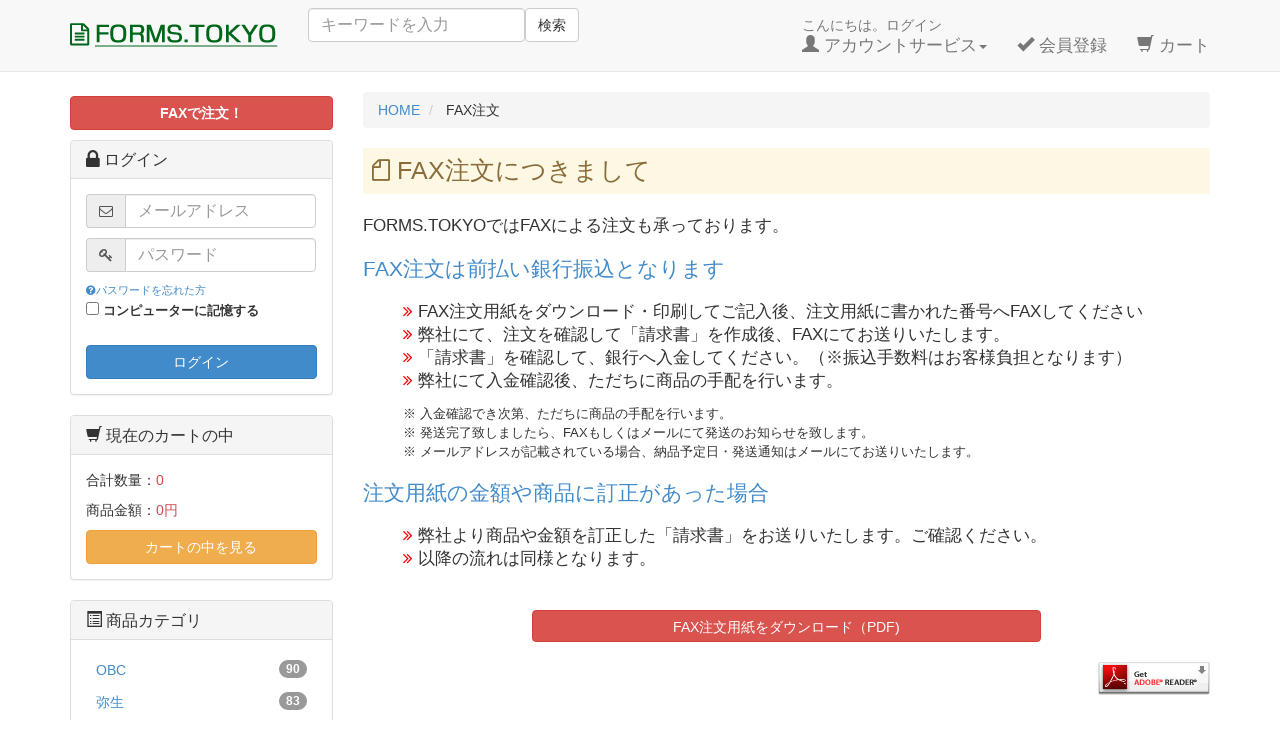

--- FILE ---
content_type: text/html; charset=UTF-8
request_url: https://forms.tokyo/user_data/faxorder.php
body_size: 7601
content:
<?xml version="1.0" encoding="UTF-8"?>
<!DOCTYPE html>

<html lang="ja">
<head>
    <meta charset="UTF-8" />
    <meta http-equiv="X-UA-Compatible" content="IE=edge" />
    <meta name="viewport" content="width=device-width, initial-scale=1" />

<meta http-equiv="Content-Type" content="text/html; charset=UTF-8" />
<title>
FAX注文 | 帳票専門ショップ FORMS.TOKYO
</title>
<meta http-equiv="Content-Script-Type" content="text/javascript" />
<meta http-equiv="Content-Style-Type" content="text/css" />
    <meta name="author" content="FAX注文" />
    <meta name="description" content="FAX注文説明" />
<link rel="shortcut icon" href="/user_data/packages/simple/img/common/favicon.ico" />
<link rel="icon" type="image/vnd.microsoft.icon" href="/user_data/packages/simple/img/common/favicon.ico" />
<link rel="alternate" type="application/rss+xml" title="RSS" href="https://forms.tokyo/rss/" />
<script type="text/javascript" src="/user_data/packages/simple/js/jquery-1.11.0.min.js"></script>
<script type="text/javascript" src="/js/eccube.js"></script>
<!-- #2342 次期メジャーバージョン(2.14)にてeccube.legacy.jsは削除予定.モジュール、プラグインの互換性を考慮して2.13では残します. -->
<script type="text/javascript" src="/js/eccube.legacy.js"></script>
<script type="text/javascript" src="/js/jquery.colorbox/jquery.colorbox-min.js"></script>
<!-- Latest compiled and minified CSS -->
<link rel="stylesheet" href="/user_data/packages/simple/bootstrap/3.1.0/css/bootstrap.min.css" />
<link rel="stylesheet" href="/js/jquery.colorbox/colorbox.css" type="text/css" media="all" />
<link rel="stylesheet" href="/user_data/packages/simple/css/import.css" type="text/css" media="all" />
    <!-- HTML5 shim and Respond.js IE8 support of HTML5 elements and media queries -->
    <!--[if lt IE 9]>
      <script src="https://oss.maxcdn.com/libs/html5shiv/3.7.0/html5shiv.js"></script>
      <script src="https://oss.maxcdn.com/libs/respond.js/1.4.2/respond.min.js"></script>
    <![endif]-->

<script src="/user_data/packages/simple/bootstrap/3.1.0/js/bootstrap.min.js"></script>
<script src="/user_data/packages/simple/js/jquery.plugin.js"></script>

<script type="text/javascript">//<![CDATA[
    
    $(function(){
        
        // off canvas button
        $('[data-toggle=offcanvas]').click(function() {
            $('.row-offcanvas').toggleClass('active');
            return false;
        });
        // input clear
        $(".input-clear").inputClear();
        // tooltip
        $('[data-toggle=tooltip]').tooltip();
        // pagetop
        var pageTop = function(){
            $((navigator.userAgent.indexOf("Opera") != -1) ? document.compatMode == 'BackCompat' ? 'body' : 'html' :'html,body').animate({scrollTop:0}, 'slow');
            return false;
        };
        var pageBottom = function(){
            $((navigator.userAgent.indexOf("Opera") != -1) ? document.compatMode == 'BackCompat' ? 'body' : 'html' :'html,body').animate({scrollTop: $(document).height()-$(window).height()}, 'slow');
            return false;
        };
        $("a[href^=#top]").click(pageTop);

        // vimize
        $().vimize({
            homePagePath: '/',
            searchBoxSelector: 'input#header-search',
            selectors: {
                0: '#category_area a',
                1: '#product-list-wrap a, .navi a, #main_column a',
            },
            defaultSelectors: 1,
            command: {
                CAT: function(){
                    window.location.href = 'https://www.google.co.jp/search?tbm=isch&q=cat';
                }
            },
            commandError: function(e){
                alert(e);
            }
        });
        
        // マウスオーバー時に画像を大きくする
    });
//]]></script>


</head>

<!-- ▼BODY部 スタート -->

<body class="LC_Page_User"><noscript><p>JavaScript を有効にしてご利用下さい.</p></noscript><div class="frame_outer"><a name="top" id="top"></a>
<!--▼HEADER-->
<div id="header_wrap" class="navbar navbar-default navbar-static-top" role="navigation"><div id="header" class="container"><div class="navbar-header"><button class="navbar-toggle" data-toggle="collapse" data-target="#header_navi"><span class="sr-only">navigation</span><span class="icon-bar"></span><span class="icon-bar"></span><span class="icon-bar"></span></button><a class="navbar-brand" href="https://forms.tokyo/"><img style="padding-top:8px;" src="/user_data/packages/simple/img/banner/title.png" width="100%"></a></div><div id="header_utility"><div id="headerInternalColumn"></div><div id="header_navi" class="collapse navbar-collapse"><form class="navbar-form navbar-left hidden-xs hidden-sm" role="search" name="search_form" id="header_search_form" method="get" action="/products/list.php"><input type="hidden" name="transactionid" value="754bbd3f6d47d292ce0321073627ba81c58d4ccd" /><input type="hidden" name="mode" value="search" /><div class="form-group"><input type="text" id="header-search" class="form-control" name="name" maxlength="50" value="" placeholder="キーワードを入力"></div><button type="submit" class="btn btn-default hidden-xs hidden-sm">検索</button></form><ul class="nav navbar-nav navbar-right"><li class="mypage dropdown"><a href="#" class="dropdown-toggle" data-toggle="dropdown">こんにちは。ログイン<br /><span class="font-size-md"><span class="glyphicon glyphicon-user"></span> アカウントサービス<span class="caret"></span></span></a><ul class="dropdown-menu"><li class="dropdown-header"><a href="https://forms.tokyo/mypage/login.php" class="btn btn-default">ログイン</a><span>はじめてのご利用ですか？<a href="/entry/kiyaku.php">新規登録はこちら</a></span></li><li class="divider"></li><li class="dropdown-header">アカウントサービス</li><li><a href="https://forms.tokyo/mypage/login.php"><span class="glyphicon glyphicon-user"></span> MYページ</a></li><li><a href="https://forms.tokyo/mypage/login.php"><span class="fa fa-clock-o"></span> 購入履歴</a></li><li><a href="https://forms.tokyo/mypage/favorite.php"><span class="fa fa-star"></span> お気に入り</a></li><li class="divider"></li><li><a href="https://forms.tokyo/mypage/login.php"><span class="glyphicon glyphicon-log-in"></span> ログイン</a></li></ul></li><li class="entry hidden-xs hidden-sm"><a href="/entry/kiyaku.php"><br /><span class="font-size-md"><span class="glyphicon glyphicon-ok"></span> 会員登録</span></a></li><li class="hidden-xs"><a href="https://forms.tokyo/cart/"><br /><span class="font-size-md"><span class="glyphicon glyphicon-shopping-cart"></span> カート<span class="badge bg-red" data-role="cart-total-quantity"></span></span></a></li><li class="visible-xs"><a href="/abouts/">当サイトについて</a></li><li class="visible-xs"><a href="https://forms.tokyo/contact/">お問い合わせ</a></li><li class="visible-xs"><a href="/order/">特定商取引法に基づく表示</a></li><li class="visible-xs"><a href="/guide/privacy.php">プライバシーポリシー</a></li></ul></div></div></div></div><!-- for small mobile --><section id="mobile-nav" class="hidden-md hidden-lg"><div class="container margin-bottom-lg"><form name="search_form" method="get" action="/products/list.php"><div class="input-group"><span class="input-group-addon"><span class="glyphicon glyphicon-search"></span></span><input type="hidden" name="transactionid" value="754bbd3f6d47d292ce0321073627ba81c58d4ccd" /><input type="hidden" name="mode" value="search" /><input type="text" class="form-control input-clear" name="name" value="" placeholder="キーワードを入力" /></div></form></div><nav class="navbar navbar-default hidden-sm" role="navigation"><div class="container text-center"><ul class="nav navbar-nav"><li class="col-xs-3"><a href="#" class="btn btn-link" data-toggle="offcanvas"><span class="glyphicon glyphicon-list-alt fa-2x"></span><br /><small>カテゴリ</small></a></li><li class="col-xs-3"><a href="https://forms.tokyo/mypage/login.php" class="btn btn-link"><span class="glyphicon glyphicon-user fa-2x"></span><br /><small>MYページ</small></a></li><li class="col-xs-3"><a href="https://forms.tokyo/mypage/favorite.php" class="btn btn-link"><span class="glyphicon glyphicon-star-empty fa-2x"></span><br /><small>お気に入り</small></a></li><li class="col-xs-3"><a href="https://forms.tokyo/cart/" class="btn btn-link"><span class="glyphicon glyphicon-shopping-cart fa-flip-horizontal fa-2x"></span><br /><small>カート</small><span class="cart-total-quantity badge bg-red" data-role="cart-total-quantity"></span></a></li></ul></div></nav></section><!-- for small mobile -->
<!--▲HEADER--><div id="container" class="container"><div class="row row-offcanvas row-offcanvas-left"><div id="main_column" class="col-sm-8 col-md-9 col-sm-push-4 col-md-push-3 right colnum2"><!-- ▼全ページ対応パンくずリスト表示プラグイン for EC-CUBE on BootStrap3 -->
<ol class="breadcrumb">
  <li>
    <a href="https://forms.tokyo/">HOME</a>
  </li>
        <li>
    <span itemprop="title">FAX注文</span>
  </li>
</ol>

<!-- ▲全ページ対応パンくずリスト表示プラグイン for EC-CUBE on BootStrap3 --><!-- ▼メイン --><div id="customervoice_area" style="margin-top:0px; padding-top:0px;  font-size:120%;">
<div class="well-sm bg-warning panel-heading" style="margin-bottom:10px;">
<h2 class="text-warning">
<span class="fa fa-file-o fa-flip-horizontal"></span>
FAX注文につきまして
</h2>
</div>
<p  style="margin-top:20px;">FORMS.TOKYOではFAXによる注文も承っております。</p>
<h3 style="margin-top:20px;" class="text-primary">FAX注文は前払い銀行振込となります</h3>
<ul style="list-style-type:none;margin-top:20px;">
<li><i class="fa fa-angle-double-right" style="color:red;"> </i> FAX注文用紙をダウンロード・印刷してご記入後、注文用紙に書かれた番号へFAXしてください</li>
<li><i class="fa fa-angle-double-right" style="color:red;"> </i> 弊社にて、注文を確認して「請求書」を作成後、FAXにてお送りいたします。</li>
<li><i class="fa fa-angle-double-right" style="color:red;"> </i> 「請求書」を確認して、銀行へ入金してください。（※振込手数料はお客様負担となります）</li>
<li><i class="fa fa-angle-double-right" style="color:red;"> </i> 弊社にて入金確認後、ただちに商品の手配を行います。</li>
<li style="font-size:80%; margin-top:12px;">※ 入金確認でき次第、ただちに商品の手配を行います。</li>
<li style="font-size:80%;">※ 発送完了致しましたら、FAXもしくはメールにて発送のお知らせを致します。</li>
<li style="font-size:80%;">※ メールアドレスが記載されている場合、納品予定日・発送通知はメールにてお送りいたします。</li>
</ul>

<h3 style="margin-top:20px;" class="text-primary">注文用紙の金額や商品に訂正があった場合</h3>
<ul style="list-style-type:none;margin-top:20px;">
<li><i class="fa fa-angle-double-right" style="color:red;"> </i> 弊社より商品や金額を訂正した「請求書」をお送りいたします。ご確認ください。</li>
<li><i class="fa fa-angle-double-right" style="color:red;"> </i> 以降の流れは同様となります。</li>
</ul>

<div align="center" style="margin-top:40px;" >
<a style="margin-top:20px; width:60%; height:32px;" class="btn btn-block btn-danger" href="/user_data/faxorder01.pdf">
FAX注文用紙をダウンロード（PDF)
</a>
</div>

<div align="right" style="margin-top:20px;" >
<a href="https://get.adobe.com/jp/reader/" target="_blank">
<img src="/user_data/ban/get_adobe_reader.gif">
</a>
</div>

</div><!-- ▲メイン --></div><div id="leftcolumn" class="side_column sidebar-offcanvas col-xs-12 col-sm-4 col-sm-pull-8 col-md-3 col-md-pull-9"><!-- ▼FAX注文 --><div style="margin-top: 4px; margin-bottom: 10px;">
<div class="grow">
<a class="btn btn-block btn-danger" href="/user_data/faxorder.php"><b>FAXで注文！</b></a>
</div>
</div><!-- ▲FAX注文 --><!-- ▼ログイン -->
<div class="block_outer"><div id="login_area" class="panel panel-default"><div class="panel-heading"><h2 class="panel-title"><span class="fa fa-lock fa-lg"></span> ログイン</h2></div><form name="login_form" id="login_form" method="post" action="https://forms.tokyo/frontparts/login_check.php"><input type="hidden" name="transactionid" value="754bbd3f6d47d292ce0321073627ba81c58d4ccd" /><input type="hidden" name="mode" value="login" /><input type="hidden" name="url" value="/user_data/faxorder.php" /><div class="block_body panel-body"><div class="formlist input-group margin-bottom-sm"><span class="input-group-addon"><span class="fa fa-envelope-o"></span></span><input type="email" name="login_email" class="box140 form-control" value="" style="ime-mode: disabled;" placeholder="メールアドレス" /></div><div class="formlist input-group margin-bottom-sm"><span class="input-group-addon"><span class="fa fa-key"></span></span><input type="password" name="login_pass" class="box140 form-control" placeholder="パスワード" /></div><div class="font-size-sm"><a href="https://forms.tokyo/forgot/" onclick="eccube.openWindow('https://forms.tokyo/forgot/','forget','600','400',{scrollbars:'no',resizable:'no'}); return false;" target="_blank"><span class="fa fa-question-circle"></span>パスワードを忘れた方</a></div><div class="mini margin-bottom-lg"><input type="checkbox" name="login_memory" id="login_memory" value="1"  /><label for="login_memory"><span>&nbsp;コンピューターに記憶する</span></label></div><button class="btn btn-block btn-primary">ログイン</button></div></form></div></div><!-- ▲ログイン --><!-- ▼カゴの中 -->
<div class="block_outer hidden-xs"><div id="cart_area" class="panel panel-default"><div class="panel-heading"><h2 class="panel-title"><span class="glyphicon glyphicon-shopping-cart"></span> 現在のカートの中</h2></div><div class="block_body panel-body"><div class="information"><p class="item">合計数量：<span class="attention">0</span></p><p class="total">商品金額：<span class="price">0円</span></p></div><a href="https://forms.tokyo/cart/" class="btn btn-block btn-warning">カートの中を見る</a></div></div></div><!-- ▲カゴの中 --><!-- ▼カテゴリ -->
<script type="text/javascript">//<![CDATA[
    $(function(){
        $('#category_area li.level1:last').css('border-bottom', 'none');
    });
//]]></script>

<div class="block_outer"><div id="category_area" class="panel panel-default"><div class="panel-heading"><h2 class="panel-title"><span class="glyphicon glyphicon-list-alt"></span> 商品カテゴリ</h2></div><div class="block_body panel-body">
<ul  style="" class="nav nav-pills nav-stacked"><li class="level1"><a href="/products/list7.html">OBC<span class="badge pull-right">90</span></a>
<ul  style="display: none;" class="nav nav-pills nav-stacked"><li class="level2"><a href="/products/list24.html">OBC勘定奉行<span class="badge pull-right">10</span></a></li><li class="level2"><a href="/products/list26.html">OBC給与奉行<span class="badge pull-right">46</span></a></li><li class="level2"><a href="/products/list25.html">OBC商奉行・蔵奉行<span class="badge pull-right">28</span></a></li><li class="level2"><a href="/products/list46.html">OBC勘定奉行建設業編<span class="badge pull-right">15</span></a></li><li class="level2"><a href="/products/list27.html">OBCその他<span class="badge pull-right">8</span></a></li></ul></li><li class="level1"><a href="/products/list10.html">弥生<span class="badge pull-right">83</span></a>
<ul  style="display: none;" class="nav nav-pills nav-stacked"><li class="level2"><a href="/products/list32.html">弥生会計・申告<span class="badge pull-right">14</span></a></li><li class="level2"><a href="/products/list34.html">弥生給与<span class="badge pull-right">22</span></a></li><li class="level2"><a href="/products/list33.html">弥生販売<span class="badge pull-right">36</span></a></li><li class="level2"><a href="/products/list35.html">弥生その他<span class="badge pull-right">11</span></a></li></ul></li><li class="level1"><a href="/products/list9.html">PCA<span class="badge pull-right">168</span></a>
<ul  style="display: none;" class="nav nav-pills nav-stacked"><li class="level2"><a href="/products/list40.html">PCA会計<span class="badge pull-right">18</span></a></li><li class="level2"><a href="/products/list42.html">PCA給与<span class="badge pull-right">32</span></a></li><li class="level2"><a href="/products/list41.html">PCA商魂・商管<span class="badge pull-right">118</span></a></li></ul></li><li class="level1"><a href="/products/list23.html">応研<span class="badge pull-right">43</span></a>
<ul  style="display: none;" class="nav nav-pills nav-stacked"><li class="level2"><a href="/products/list36.html">応研 大蔵大臣<span class="badge pull-right">6</span></a></li><li class="level2"><a href="/products/list47.html">応研 建設大臣<span class="badge pull-right">4</span></a></li><li class="level2"><a href="/products/list48.html">応研 福祉大臣<span class="badge pull-right">12</span></a></li><li class="level2"><a href="/products/list49.html">応研 公益・医療大臣<span class="badge pull-right">5</span></a></li><li class="level2"><a href="/products/list38.html">応研 給与大臣<span class="badge pull-right">12</span></a></li><li class="level2"><a href="/products/list37.html">応研 販売大臣<span class="badge pull-right">15</span></a></li></ul></li><li class="level1"><a href="/products/list8.html">ソリマチ<span class="badge pull-right">61</span></a>
<ul  style="display: none;" class="nav nav-pills nav-stacked"><li class="level2"><a href="/products/list28.html">ソリマチ会計王<span class="badge pull-right">13</span></a></li><li class="level2"><a href="/products/list30.html">ソリマチ給料王<span class="badge pull-right">16</span></a></li><li class="level2"><a href="/products/list29.html">ソリマチ販売王<span class="badge pull-right">32</span></a></li><li class="level2"><a href="/products/list31.html">ソリマチ顧客王<span class="badge pull-right">2</span></a></li></ul></li><li class="level1"><a href="/products/list45.html">ヒサゴ<span class="badge pull-right">425</span></a>
<ul  style="display: none;" class="nav nav-pills nav-stacked"><li class="level2"><a href="/products/list80.html">マルチプリンタ帳票<span class="badge pull-right">138</span></a></li><li class="level2"><a href="/products/list51.html">レーザー(単票)<span class="badge pull-right">109</span></a>
<ul  style="display: none;" class="nav nav-pills nav-stacked"><li class="level3"><a href="/products/list63.html">納品書・売上伝票(単票)<span class="badge pull-right">41</span></a></li><li class="level3"><a href="/products/list62.html">請求書(単票)<span class="badge pull-right">17</span></a></li><li class="level3"><a href="/products/list61.html">合計請求書(単票)<span class="badge pull-right">7</span></a></li><li class="level3"><a href="/products/list60.html">見積書(単票)<span class="badge pull-right">2</span></a></li><li class="level3"><a href="/products/list59.html">仕切書・支払明細書(単票)<span class="badge pull-right">2</span></a></li><li class="level3"><a href="/products/list58.html">注文書・領収証(単票)<span class="badge pull-right">4</span></a></li><li class="level3"><a href="/products/list57.html">経理伝票(単票)<span class="badge pull-right">3</span></a></li><li class="level3"><a href="/products/list56.html">帳簿(単票)<span class="badge pull-right">6</span></a></li><li class="level3"><a href="/products/list55.html">給与・賞与伝票(単票)<span class="badge pull-right">13</span></a></li><li class="level3"><a href="/products/list54.html">官公庁届出用紙(単票)<span class="badge pull-right">14</span></a></li></ul></li><li class="level2"><a href="/products/list52.html">ドットインパクト(連続紙)<span class="badge pull-right">153</span></a>
<ul  style="display: none;" class="nav nav-pills nav-stacked"><li class="level3"><a href="/products/list74.html">納品書・売上伝票(連続紙)<span class="badge pull-right">46</span></a></li><li class="level3"><a href="/products/list73.html">統一伝票(連続紙)<span class="badge pull-right">28</span></a></li><li class="level3"><a href="/products/list72.html">請求書(連続紙)<span class="badge pull-right">23</span></a></li><li class="level3"><a href="/products/list71.html">合計請求書(連続紙)<span class="badge pull-right">6</span></a></li><li class="level3"><a href="/products/list70.html">見積書(連続紙)<span class="badge pull-right">1</span></a></li><li class="level3"><a href="/products/list69.html">支払明細書(連続紙)<span class="badge pull-right">1</span></a></li><li class="level3"><a href="/products/list68.html">注文書・領収証(連続紙)<span class="badge pull-right">2</span></a></li><li class="level3"><a href="/products/list67.html">経理伝票(連続紙)<span class="badge pull-right">2</span></a></li><li class="level3"><a href="/products/list79.html">帳簿(連続紙)<span class="badge pull-right">7</span></a></li><li class="level3"><a href="/products/list66.html">給与・賞与伝票(連続紙)<span class="badge pull-right">21</span></a></li><li class="level3"><a href="/products/list65.html">官公庁届出用紙(連続紙)<span class="badge pull-right">6</span></a></li><li class="level3"><a href="/products/list64.html">ストックフォーム(連続紙)<span class="badge pull-right">10</span></a></li></ul></li><li class="level2"><a href="/products/list78.html">手書き(領収書・請求書・その他)<span class="badge pull-right">25</span></a></li></ul></li><li class="level1"><a href="/products/list44.html">コクヨ<span class="badge pull-right">27</span></a></li></ul></div></div></div><!-- ▲カテゴリ --><!-- ▼商品検索 -->
<div class="block_outer"><div id="search_area" class="panel panel-default"><div class="panel-heading"><h2 class="panel-title"><span class="fa fa-search"></span> 検索条件</h2></div><div class="block_body panel-body"><!--検索フォーム--><form name="search_form" id="search_form" method="get" action="/products/list.php"><input type="hidden" name="transactionid" value="754bbd3f6d47d292ce0321073627ba81c58d4ccd" /><dl class="formlist"><dt>商品カテゴリ</dt><dd><input type="hidden" name="mode" value="search" /><select name="category_id" class="box145 form-control"><option label="全ての商品" value="">全ての商品</option><option label="&nbsp;&nbsp;OBC" value="7">&nbsp;&nbsp;OBC</option>
<option label="&nbsp;&nbsp;&nbsp;&nbsp;OBC勘定奉行" value="24">&nbsp;&nbsp;&nbsp;&nbsp;OBC勘定奉行</option>
<option label="&nbsp;&nbsp;&nbsp;&nbsp;OBC給与奉行" value="26">&nbsp;&nbsp;&nbsp;&nbsp;OBC給与奉行</option>
<option label="&nbsp;&nbsp;&nbsp;&nbsp;OBC商奉行・蔵奉行" value="25">&nbsp;&nbsp;&nbsp;&nbsp;OBC商奉行・蔵奉行</option>
<option label="&nbsp;&nbsp;&nbsp;&nbsp;OBC勘定奉行建設業編" value="46">&nbsp;&nbsp;&nbsp;&nbsp;OBC勘定奉行建設業編</option>
<option label="&nbsp;&nbsp;&nbsp;&nbsp;OBCその他" value="27">&nbsp;&nbsp;&nbsp;&nbsp;OBCその他</option>
<option label="&nbsp;&nbsp;弥生" value="10">&nbsp;&nbsp;弥生</option>
<option label="&nbsp;&nbsp;&nbsp;&nbsp;弥生会計・申告" value="32">&nbsp;&nbsp;&nbsp;&nbsp;弥生会計・申告</option>
<option label="&nbsp;&nbsp;&nbsp;&nbsp;弥生給与" value="34">&nbsp;&nbsp;&nbsp;&nbsp;弥生給与</option>
<option label="&nbsp;&nbsp;&nbsp;&nbsp;弥生販売" value="33">&nbsp;&nbsp;&nbsp;&nbsp;弥生販売</option>
<option label="&nbsp;&nbsp;&nbsp;&nbsp;弥生その他" value="35">&nbsp;&nbsp;&nbsp;&nbsp;弥生その他</option>
<option label="&nbsp;&nbsp;PCA" value="9">&nbsp;&nbsp;PCA</option>
<option label="&nbsp;&nbsp;&nbsp;&nbsp;PCA会計" value="40">&nbsp;&nbsp;&nbsp;&nbsp;PCA会計</option>
<option label="&nbsp;&nbsp;&nbsp;&nbsp;PCA給与" value="42">&nbsp;&nbsp;&nbsp;&nbsp;PCA給与</option>
<option label="&nbsp;&nbsp;&nbsp;&nbsp;PCA商魂・商管" value="41">&nbsp;&nbsp;&nbsp;&nbsp;PCA商魂・商管</option>
<option label="&nbsp;&nbsp;応研" value="23">&nbsp;&nbsp;応研</option>
<option label="&nbsp;&nbsp;&nbsp;&nbsp;応研 大蔵大臣" value="36">&nbsp;&nbsp;&nbsp;&nbsp;応研 大蔵大臣</option>
<option label="&nbsp;&nbsp;&nbsp;&nbsp;応研 建設大臣" value="47">&nbsp;&nbsp;&nbsp;&nbsp;応研 建設大臣</option>
<option label="&nbsp;&nbsp;&nbsp;&nbsp;応研 福祉大臣" value="48">&nbsp;&nbsp;&nbsp;&nbsp;応研 福祉大臣</option>
<option label="&nbsp;&nbsp;&nbsp;&nbsp;応研 公益・医療大臣" value="49">&nbsp;&nbsp;&nbsp;&nbsp;応研 公益・医療大臣</option>
<option label="&nbsp;&nbsp;&nbsp;&nbsp;応研 給与大臣" value="38">&nbsp;&nbsp;&nbsp;&nbsp;応研 給与大臣</option>
<option label="&nbsp;&nbsp;&nbsp;&nbsp;応研 販売大臣" value="37">&nbsp;&nbsp;&nbsp;&nbsp;応研 販売大臣</option>
<option label="&nbsp;&nbsp;ソリマチ" value="8">&nbsp;&nbsp;ソリマチ</option>
<option label="&nbsp;&nbsp;&nbsp;&nbsp;ソリマチ会計王" value="28">&nbsp;&nbsp;&nbsp;&nbsp;ソリマチ会計王</option>
<option label="&nbsp;&nbsp;&nbsp;&nbsp;ソリマチ給料王" value="30">&nbsp;&nbsp;&nbsp;&nbsp;ソリマチ給料王</option>
<option label="&nbsp;&nbsp;&nbsp;&nbsp;ソリマチ販売王" value="29">&nbsp;&nbsp;&nbsp;&nbsp;ソリマチ販売王</option>
<option label="&nbsp;&nbsp;&nbsp;&nbsp;ソリマチ顧客王" value="31">&nbsp;&nbsp;&nbsp;&nbsp;ソリマチ顧客王</option>
<option label="&nbsp;&nbsp;ヒサゴ" value="45">&nbsp;&nbsp;ヒサゴ</option>
<option label="&nbsp;&nbsp;&nbsp;&nbsp;マルチプリンタ帳票" value="80">&nbsp;&nbsp;&nbsp;&nbsp;マルチプリンタ帳票</option>
<option label="&nbsp;&nbsp;&nbsp;&nbsp;レーザー(単票)" value="51">&nbsp;&nbsp;&nbsp;&nbsp;レーザー(単票)</option>
<option label="&nbsp;&nbsp;&nbsp;&nbsp;&nbsp;&nbsp;納品書・売上伝票(単票)" value="63">&nbsp;&nbsp;&nbsp;&nbsp;&nbsp;&nbsp;納品書・売上伝票(単票)</option>
<option label="&nbsp;&nbsp;&nbsp;&nbsp;&nbsp;&nbsp;請求書(単票)" value="62">&nbsp;&nbsp;&nbsp;&nbsp;&nbsp;&nbsp;請求書(単票)</option>
<option label="&nbsp;&nbsp;&nbsp;&nbsp;&nbsp;&nbsp;合計請求書(単票)" value="61">&nbsp;&nbsp;&nbsp;&nbsp;&nbsp;&nbsp;合計請求書(単票)</option>
<option label="&nbsp;&nbsp;&nbsp;&nbsp;&nbsp;&nbsp;見積書(単票)" value="60">&nbsp;&nbsp;&nbsp;&nbsp;&nbsp;&nbsp;見積書(単票)</option>
<option label="&nbsp;&nbsp;&nbsp;&nbsp;&nbsp;&nbsp;仕切書・支払明細書(単票)" value="59">&nbsp;&nbsp;&nbsp;&nbsp;&nbsp;&nbsp;仕切書・支払明細書(単票)</option>
<option label="&nbsp;&nbsp;&nbsp;&nbsp;&nbsp;&nbsp;注文書・領収証(単票)" value="58">&nbsp;&nbsp;&nbsp;&nbsp;&nbsp;&nbsp;注文書・領収証(単票)</option>
<option label="&nbsp;&nbsp;&nbsp;&nbsp;&nbsp;&nbsp;経理伝票(単票)" value="57">&nbsp;&nbsp;&nbsp;&nbsp;&nbsp;&nbsp;経理伝票(単票)</option>
<option label="&nbsp;&nbsp;&nbsp;&nbsp;&nbsp;&nbsp;帳簿(単票)" value="56">&nbsp;&nbsp;&nbsp;&nbsp;&nbsp;&nbsp;帳簿(単票)</option>
<option label="&nbsp;&nbsp;&nbsp;&nbsp;&nbsp;&nbsp;給与・賞与伝票(単票)" value="55">&nbsp;&nbsp;&nbsp;&nbsp;&nbsp;&nbsp;給与・賞与伝票(単票)</option>
<option label="&nbsp;&nbsp;&nbsp;&nbsp;&nbsp;&nbsp;官公庁届出用紙(単票)" value="54">&nbsp;&nbsp;&nbsp;&nbsp;&nbsp;&nbsp;官公庁届出用紙(単票)</option>
<option label="&nbsp;&nbsp;&nbsp;&nbsp;ドットインパクト(連続紙)" value="52">&nbsp;&nbsp;&nbsp;&nbsp;ドットインパクト(連続紙)</option>
<option label="&nbsp;&nbsp;&nbsp;&nbsp;&nbsp;&nbsp;納品書・売上伝票(連続紙)" value="74">&nbsp;&nbsp;&nbsp;&nbsp;&nbsp;&nbsp;納品書・売上伝票(連続紙)</option>
<option label="&nbsp;&nbsp;&nbsp;&nbsp;&nbsp;&nbsp;統一伝票(連続紙)" value="73">&nbsp;&nbsp;&nbsp;&nbsp;&nbsp;&nbsp;統一伝票(連続紙)</option>
<option label="&nbsp;&nbsp;&nbsp;&nbsp;&nbsp;&nbsp;請求書(連続紙)" value="72">&nbsp;&nbsp;&nbsp;&nbsp;&nbsp;&nbsp;請求書(連続紙)</option>
<option label="&nbsp;&nbsp;&nbsp;&nbsp;&nbsp;&nbsp;合計請求書(連続紙)" value="71">&nbsp;&nbsp;&nbsp;&nbsp;&nbsp;&nbsp;合計請求書(連続紙)</option>
<option label="&nbsp;&nbsp;&nbsp;&nbsp;&nbsp;&nbsp;見積書(連続紙)" value="70">&nbsp;&nbsp;&nbsp;&nbsp;&nbsp;&nbsp;見積書(連続紙)</option>
<option label="&nbsp;&nbsp;&nbsp;&nbsp;&nbsp;&nbsp;支払明細書(連続紙)" value="69">&nbsp;&nbsp;&nbsp;&nbsp;&nbsp;&nbsp;支払明細書(連続紙)</option>
<option label="&nbsp;&nbsp;&nbsp;&nbsp;&nbsp;&nbsp;注文書・領収証(連続紙)" value="68">&nbsp;&nbsp;&nbsp;&nbsp;&nbsp;&nbsp;注文書・領収証(連続紙)</option>
<option label="&nbsp;&nbsp;&nbsp;&nbsp;&nbsp;&nbsp;経理伝票(連続紙)" value="67">&nbsp;&nbsp;&nbsp;&nbsp;&nbsp;&nbsp;経理伝票(連続紙)</option>
<option label="&nbsp;&nbsp;&nbsp;&nbsp;&nbsp;&nbsp;帳簿(連続紙)" value="79">&nbsp;&nbsp;&nbsp;&nbsp;&nbsp;&nbsp;帳簿(連続紙)</option>
<option label="&nbsp;&nbsp;&nbsp;&nbsp;&nbsp;&nbsp;給与・賞与伝票(連続紙)" value="66">&nbsp;&nbsp;&nbsp;&nbsp;&nbsp;&nbsp;給与・賞与伝票(連続紙)</option>
<option label="&nbsp;&nbsp;&nbsp;&nbsp;&nbsp;&nbsp;官公庁届出用紙(連続紙)" value="65">&nbsp;&nbsp;&nbsp;&nbsp;&nbsp;&nbsp;官公庁届出用紙(連続紙)</option>
<option label="&nbsp;&nbsp;&nbsp;&nbsp;&nbsp;&nbsp;ストックフォーム(連続紙)" value="64">&nbsp;&nbsp;&nbsp;&nbsp;&nbsp;&nbsp;ストックフォーム(連続紙)</option>
<option label="&nbsp;&nbsp;&nbsp;&nbsp;手書き(領収書・請求書・その他)" value="78">&nbsp;&nbsp;&nbsp;&nbsp;手書き(領収書・請求書・その他)</option>
<option label="&nbsp;&nbsp;コクヨ" value="44">&nbsp;&nbsp;コクヨ</option>
</select></dd></dl><dl class="formlist"><dt>メーカー</dt><dd><select name="maker_id" class="box145 form-control"><option label="全てのメーカー" value="">全てのメーカー</option><option label="ヒサゴ" value="7">ヒサゴ</option>
<option label="コクヨ" value="6">コクヨ</option>
<option label="応研" value="5">応研</option>
<option label="オービックビジネスコンサルタント" value="4">オービックビジネスコンサルタント</option>
<option label="ピーシーエー" value="3">ピーシーエー</option>
<option label="ソリマチ" value="2">ソリマチ</option>
<option label="弥生" value="1">弥生</option>
</select></dd></dl><dl class="formlist"><dt>商品名を入力</dt><dd><input type="text" name="name" class="box140 form-control" maxlength="50" value="" placeholder="キーワード" /></dd></dl><button class="btn btn-block btn-default">検索</button></form></div></div></div><!-- ▲商品検索 --><!-- ▼利用ガイド -->
<div class="block_outer"><div id="guide_area" class="block_body"><div class="list-group"><a href="/abouts/" class="list-group-item">当サイトについて<span class="fa fa-angle-right pull-right"></span></a><a href="https://forms.tokyo/contact/" class="list-group-item">お問い合わせ<span class="fa fa-angle-right pull-right"></span></a><a href="/order/" class="list-group-item">特定商取引法に基づく表記<span class="fa fa-angle-right pull-right"></span></a><a href="/guide/privacy.php" class="list-group-item">プライバシーポリシー<span class="fa fa-angle-right pull-right"></span></a></div></div></div><!-- ▲利用ガイド --><!-- ▼i-denpo-side --><div class="block_outer hidden-xs"><div id="cart_area" class="panel panel-default"><div class="panel-heading"><h2 class="panel-title"><span class="glyphicon glyphicon-ok" style="color:red"></span> [PR] 総務に朗報！<br>安い！簡単！確実な電報</h2></div><div class="block_body panel-body"><div align="center"><a href="http://i-denpo.com" target="_blank"><img src="/user_data/ban/i-denpo.gif"></a></div></div></div></div><!-- ▲i-denpo-side --><!-- ▼JNB-J振 --><!-- banner block -->
<div style=" margin:auto; padding-top:4px; padding-bottom:0px;text-align:center;">
<a href="https://login.japannetbank.co.jp/cgi-bin/JNBPAY?PAY_ID=DC8DA5HtSOiPt0e7fiXG" target="_blank">
<img src="/user_data/ban/index_bn024.gif" alt="JNB-J振" width="80%"  border="0">
</a>
</div><!-- ▲JNB-J振 --><!-- ▼あと払いPaydy --><!-- banner block -->
<div style=" margin:auto; padding-top:10px; padding-bottom:0px;text-align:center;">
<a href="https://paidy.com/" target="_blank">
<img src="/user_data/ban/CO-336x280_3x.png" alt="あと払い Paydy" width="80%"  border="0">
</a>
</div><!-- ▲あと払いPaydy --><p class="visible-xs"><button class="btn btn-default col-xs-4" data-toggle="offcanvas"><span class="glyphicon glyphicon-chevron-left"></span></button></p></div></div><!--offcanvas--></div><!--container-->

<!--▼FOOTER-->
<div id="footer_wrap"><div id="footer" class="container"><div id="pagetop" class="pull-right"><a href="#top">このページの先頭へ</a></div><div id="copyright">Copyright © 2005-2026 Forms.Tokyo All rights reserved.</div><div style="font-size:9px;">template by <a href="https://github.com/clicktx/eccube-on-bootstrap3">EC-CUBE on Bootstrap3 Custom</a></div></div></div>
<!--▲FOOTER-->
<!-- Google tag (gtag.js) -->
<script async src="https://www.googletagmanager.com/gtag/js?id=G-YRDRW00KFD"></script>
<script>
  window.dataLayer = window.dataLayer || [];
  function gtag(){dataLayer.push(arguments);}
  gtag('js', new Date());

  gtag('config', 'G-YRDRW00KFD');
</script></div></body><!-- ▲BODY部 エンド -->

</html>